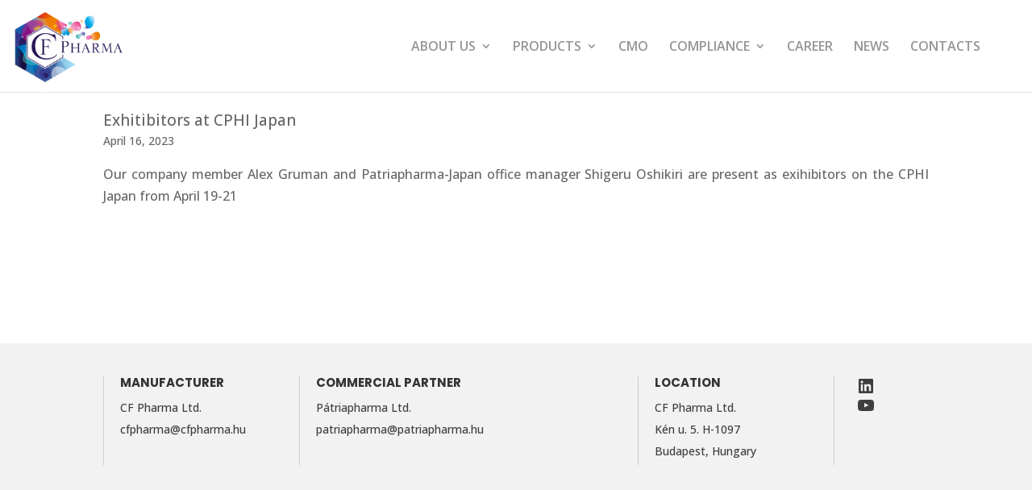

--- FILE ---
content_type: application/x-javascript; charset=utf-8
request_url: https://consent.cookiebot.com/64e417fa-59a3-4408-a7f2-bf1fbdd12500/cc.js?renew=false&referer=cfpharma.hu&dnt=false&init=false
body_size: 205
content:
if(console){var cookiedomainwarning='Error: The domain CFPHARMA.HU is not authorized to show the cookie banner for domain group ID 64e417fa-59a3-4408-a7f2-bf1fbdd12500. Please add it to the domain group in the Cookiebot Manager to authorize the domain.';if(typeof console.warn === 'function'){console.warn(cookiedomainwarning)}else{console.log(cookiedomainwarning)}};